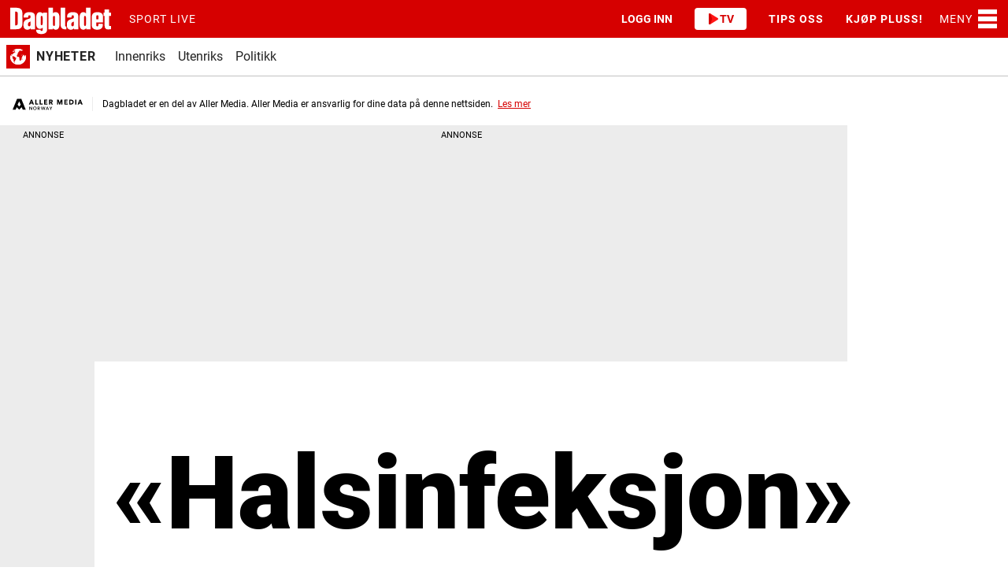

--- FILE ---
content_type: text/plain; charset=UTF-8
request_url: https://www.dagbladet.no/video/thumbnail/6974f55f90c638335ecb95ca/subtitles_P8dNb335G9.srt
body_size: 581
content:
1
00:00:01,955 --> 00:00:05,402
24. januar ble en mann skutt og
drept av føderale agenter i -

2
00:00:05,422 --> 00:00:06,223
- Minneapolis.

3
00:00:06,544 --> 00:00:09,951
Det bekreftet politimester Brian
O'Hara i en pressekonferanse -

4
00:00:10,011 --> 00:00:11,590
- lørdag kveld, norsk tid.

5
00:00:17,345 --> 00:00:21,593
Mannen som ble drept, var Alex
Jeffrey Pretti, en 37 år gammel -

6
00:00:21,613 --> 00:00:25,381
- intensivsykepleier, ifølge
nyhetsbyrået AP, som siterer den -

7
00:00:25,441 --> 00:00:26,643
- avdøde mannens foreldre.

8
00:00:26,904 --> 00:00:29,890
Han skal ha deltatt i demonstrasjoner 
etter at René Good -

9
00:00:29,930 --> 00:00:33,722
- ble skutt og drept av en ICE-agent
i den samme byen 7. januar.

10
00:00:33,909 --> 00:00:37,545
Det har blitt delt videoer i sosiale
medier som viser hendelsen fra -

11
00:00:37,625 --> 00:00:38,627
- ulike vinkler.

12
00:00:38,607 --> 00:00:42,053
I videoene kan man se mannen
havne i basketak med de føderale -

13
00:00:42,113 --> 00:00:42,694
- agentene.

14
00:00:43,395 --> 00:00:46,820
Etter at han blir lagt i bakken,
kan man høre ti skudd bli avfyrt -

15
00:00:46,901 --> 00:00:48,377
- på få sekunder.

16
00:01:12,087 --> 00:01:15,694
Departement of Homeland Security
skriver på X at de gjennomførte en -

17
00:01:15,794 --> 00:01:19,669
- «målrettet operasjon» mot «en 
ulovlig innvandrer etterlyst for  -

18
00:01:19,781 --> 00:01:20,939
- voldelig overfall».

19
00:01:20,964 --> 00:01:23,188
De hevder at mannen skal ha
henvendt seg til -

20
00:01:23,268 --> 00:01:25,553
- grensepatruljebetjenter
med pistol.

21
00:01:25,934 --> 00:01:29,500
I videoene av hendelsen kan man se
at mannen holder en telefon i -

22
00:01:29,561 --> 00:01:33,488
- hånda, og tilsynelatende ikke noe
våpen, da han blir lagt i bakken.

23
00:01:33,488 --> 00:01:33,488
Undertekster generert av NB-Whisper

